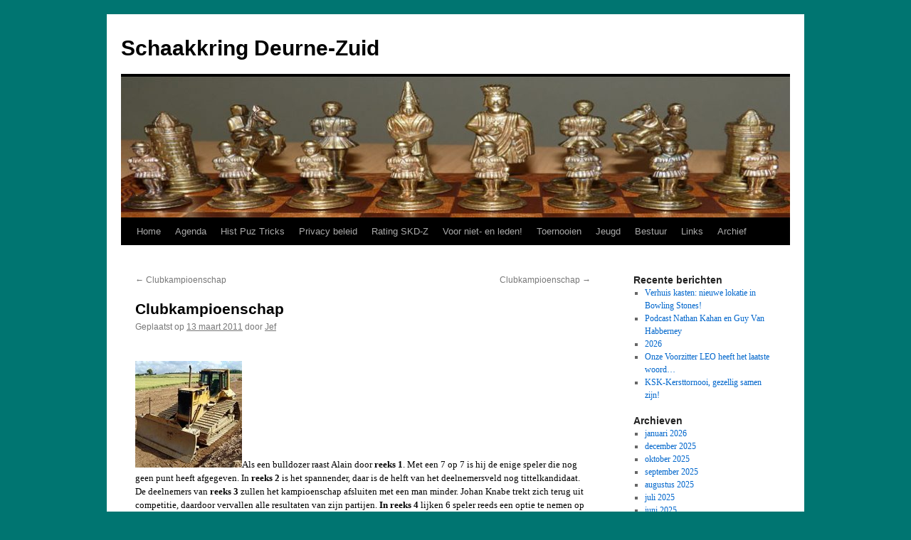

--- FILE ---
content_type: text/html; charset=UTF-8
request_url: https://www.schaakkringdeurne-zuid.net/clubkampioenschap-9/
body_size: 7313
content:
<!DOCTYPE html>
<html lang="nl-NL">
<head>
<meta charset="UTF-8" />
<title>
Clubkampioenschap | Schaakkring Deurne-Zuid	</title>
<link rel="profile" href="https://gmpg.org/xfn/11" />
<link rel="stylesheet" type="text/css" media="all" href="https://www.schaakkringdeurne-zuid.net/wp-content/themes/twentyten/style.css?ver=20241112" />
<link rel="pingback" href="https://www.schaakkringdeurne-zuid.net/xmlrpc.php">
<meta name='robots' content='max-image-preview:large' />
<link rel="alternate" type="application/rss+xml" title="Schaakkring Deurne-Zuid &raquo; feed" href="https://www.schaakkringdeurne-zuid.net/feed/" />
<link rel="alternate" type="application/rss+xml" title="Schaakkring Deurne-Zuid &raquo; reactiesfeed" href="https://www.schaakkringdeurne-zuid.net/comments/feed/" />
<script type="text/javascript">
window._wpemojiSettings = {"baseUrl":"https:\/\/s.w.org\/images\/core\/emoji\/14.0.0\/72x72\/","ext":".png","svgUrl":"https:\/\/s.w.org\/images\/core\/emoji\/14.0.0\/svg\/","svgExt":".svg","source":{"concatemoji":"https:\/\/www.schaakkringdeurne-zuid.net\/wp-includes\/js\/wp-emoji-release.min.js?ver=6.2.8"}};
/*! This file is auto-generated */
!function(e,a,t){var n,r,o,i=a.createElement("canvas"),p=i.getContext&&i.getContext("2d");function s(e,t){p.clearRect(0,0,i.width,i.height),p.fillText(e,0,0);e=i.toDataURL();return p.clearRect(0,0,i.width,i.height),p.fillText(t,0,0),e===i.toDataURL()}function c(e){var t=a.createElement("script");t.src=e,t.defer=t.type="text/javascript",a.getElementsByTagName("head")[0].appendChild(t)}for(o=Array("flag","emoji"),t.supports={everything:!0,everythingExceptFlag:!0},r=0;r<o.length;r++)t.supports[o[r]]=function(e){if(p&&p.fillText)switch(p.textBaseline="top",p.font="600 32px Arial",e){case"flag":return s("\ud83c\udff3\ufe0f\u200d\u26a7\ufe0f","\ud83c\udff3\ufe0f\u200b\u26a7\ufe0f")?!1:!s("\ud83c\uddfa\ud83c\uddf3","\ud83c\uddfa\u200b\ud83c\uddf3")&&!s("\ud83c\udff4\udb40\udc67\udb40\udc62\udb40\udc65\udb40\udc6e\udb40\udc67\udb40\udc7f","\ud83c\udff4\u200b\udb40\udc67\u200b\udb40\udc62\u200b\udb40\udc65\u200b\udb40\udc6e\u200b\udb40\udc67\u200b\udb40\udc7f");case"emoji":return!s("\ud83e\udef1\ud83c\udffb\u200d\ud83e\udef2\ud83c\udfff","\ud83e\udef1\ud83c\udffb\u200b\ud83e\udef2\ud83c\udfff")}return!1}(o[r]),t.supports.everything=t.supports.everything&&t.supports[o[r]],"flag"!==o[r]&&(t.supports.everythingExceptFlag=t.supports.everythingExceptFlag&&t.supports[o[r]]);t.supports.everythingExceptFlag=t.supports.everythingExceptFlag&&!t.supports.flag,t.DOMReady=!1,t.readyCallback=function(){t.DOMReady=!0},t.supports.everything||(n=function(){t.readyCallback()},a.addEventListener?(a.addEventListener("DOMContentLoaded",n,!1),e.addEventListener("load",n,!1)):(e.attachEvent("onload",n),a.attachEvent("onreadystatechange",function(){"complete"===a.readyState&&t.readyCallback()})),(e=t.source||{}).concatemoji?c(e.concatemoji):e.wpemoji&&e.twemoji&&(c(e.twemoji),c(e.wpemoji)))}(window,document,window._wpemojiSettings);
</script>
<style type="text/css">
img.wp-smiley,
img.emoji {
	display: inline !important;
	border: none !important;
	box-shadow: none !important;
	height: 1em !important;
	width: 1em !important;
	margin: 0 0.07em !important;
	vertical-align: -0.1em !important;
	background: none !important;
	padding: 0 !important;
}
</style>
	<link rel='stylesheet' id='wp-block-library-css' href='https://www.schaakkringdeurne-zuid.net/wp-includes/css/dist/block-library/style.min.css?ver=6.2.8' type='text/css' media='all' />
<style id='wp-block-library-theme-inline-css' type='text/css'>
.wp-block-audio figcaption{color:#555;font-size:13px;text-align:center}.is-dark-theme .wp-block-audio figcaption{color:hsla(0,0%,100%,.65)}.wp-block-audio{margin:0 0 1em}.wp-block-code{border:1px solid #ccc;border-radius:4px;font-family:Menlo,Consolas,monaco,monospace;padding:.8em 1em}.wp-block-embed figcaption{color:#555;font-size:13px;text-align:center}.is-dark-theme .wp-block-embed figcaption{color:hsla(0,0%,100%,.65)}.wp-block-embed{margin:0 0 1em}.blocks-gallery-caption{color:#555;font-size:13px;text-align:center}.is-dark-theme .blocks-gallery-caption{color:hsla(0,0%,100%,.65)}.wp-block-image figcaption{color:#555;font-size:13px;text-align:center}.is-dark-theme .wp-block-image figcaption{color:hsla(0,0%,100%,.65)}.wp-block-image{margin:0 0 1em}.wp-block-pullquote{border-bottom:4px solid;border-top:4px solid;color:currentColor;margin-bottom:1.75em}.wp-block-pullquote cite,.wp-block-pullquote footer,.wp-block-pullquote__citation{color:currentColor;font-size:.8125em;font-style:normal;text-transform:uppercase}.wp-block-quote{border-left:.25em solid;margin:0 0 1.75em;padding-left:1em}.wp-block-quote cite,.wp-block-quote footer{color:currentColor;font-size:.8125em;font-style:normal;position:relative}.wp-block-quote.has-text-align-right{border-left:none;border-right:.25em solid;padding-left:0;padding-right:1em}.wp-block-quote.has-text-align-center{border:none;padding-left:0}.wp-block-quote.is-large,.wp-block-quote.is-style-large,.wp-block-quote.is-style-plain{border:none}.wp-block-search .wp-block-search__label{font-weight:700}.wp-block-search__button{border:1px solid #ccc;padding:.375em .625em}:where(.wp-block-group.has-background){padding:1.25em 2.375em}.wp-block-separator.has-css-opacity{opacity:.4}.wp-block-separator{border:none;border-bottom:2px solid;margin-left:auto;margin-right:auto}.wp-block-separator.has-alpha-channel-opacity{opacity:1}.wp-block-separator:not(.is-style-wide):not(.is-style-dots){width:100px}.wp-block-separator.has-background:not(.is-style-dots){border-bottom:none;height:1px}.wp-block-separator.has-background:not(.is-style-wide):not(.is-style-dots){height:2px}.wp-block-table{margin:0 0 1em}.wp-block-table td,.wp-block-table th{word-break:normal}.wp-block-table figcaption{color:#555;font-size:13px;text-align:center}.is-dark-theme .wp-block-table figcaption{color:hsla(0,0%,100%,.65)}.wp-block-video figcaption{color:#555;font-size:13px;text-align:center}.is-dark-theme .wp-block-video figcaption{color:hsla(0,0%,100%,.65)}.wp-block-video{margin:0 0 1em}.wp-block-template-part.has-background{margin-bottom:0;margin-top:0;padding:1.25em 2.375em}
</style>
<link rel='stylesheet' id='classic-theme-styles-css' href='https://www.schaakkringdeurne-zuid.net/wp-includes/css/classic-themes.min.css?ver=6.2.8' type='text/css' media='all' />
<style id='global-styles-inline-css' type='text/css'>
body{--wp--preset--color--black: #000;--wp--preset--color--cyan-bluish-gray: #abb8c3;--wp--preset--color--white: #fff;--wp--preset--color--pale-pink: #f78da7;--wp--preset--color--vivid-red: #cf2e2e;--wp--preset--color--luminous-vivid-orange: #ff6900;--wp--preset--color--luminous-vivid-amber: #fcb900;--wp--preset--color--light-green-cyan: #7bdcb5;--wp--preset--color--vivid-green-cyan: #00d084;--wp--preset--color--pale-cyan-blue: #8ed1fc;--wp--preset--color--vivid-cyan-blue: #0693e3;--wp--preset--color--vivid-purple: #9b51e0;--wp--preset--color--blue: #0066cc;--wp--preset--color--medium-gray: #666;--wp--preset--color--light-gray: #f1f1f1;--wp--preset--gradient--vivid-cyan-blue-to-vivid-purple: linear-gradient(135deg,rgba(6,147,227,1) 0%,rgb(155,81,224) 100%);--wp--preset--gradient--light-green-cyan-to-vivid-green-cyan: linear-gradient(135deg,rgb(122,220,180) 0%,rgb(0,208,130) 100%);--wp--preset--gradient--luminous-vivid-amber-to-luminous-vivid-orange: linear-gradient(135deg,rgba(252,185,0,1) 0%,rgba(255,105,0,1) 100%);--wp--preset--gradient--luminous-vivid-orange-to-vivid-red: linear-gradient(135deg,rgba(255,105,0,1) 0%,rgb(207,46,46) 100%);--wp--preset--gradient--very-light-gray-to-cyan-bluish-gray: linear-gradient(135deg,rgb(238,238,238) 0%,rgb(169,184,195) 100%);--wp--preset--gradient--cool-to-warm-spectrum: linear-gradient(135deg,rgb(74,234,220) 0%,rgb(151,120,209) 20%,rgb(207,42,186) 40%,rgb(238,44,130) 60%,rgb(251,105,98) 80%,rgb(254,248,76) 100%);--wp--preset--gradient--blush-light-purple: linear-gradient(135deg,rgb(255,206,236) 0%,rgb(152,150,240) 100%);--wp--preset--gradient--blush-bordeaux: linear-gradient(135deg,rgb(254,205,165) 0%,rgb(254,45,45) 50%,rgb(107,0,62) 100%);--wp--preset--gradient--luminous-dusk: linear-gradient(135deg,rgb(255,203,112) 0%,rgb(199,81,192) 50%,rgb(65,88,208) 100%);--wp--preset--gradient--pale-ocean: linear-gradient(135deg,rgb(255,245,203) 0%,rgb(182,227,212) 50%,rgb(51,167,181) 100%);--wp--preset--gradient--electric-grass: linear-gradient(135deg,rgb(202,248,128) 0%,rgb(113,206,126) 100%);--wp--preset--gradient--midnight: linear-gradient(135deg,rgb(2,3,129) 0%,rgb(40,116,252) 100%);--wp--preset--duotone--dark-grayscale: url('#wp-duotone-dark-grayscale');--wp--preset--duotone--grayscale: url('#wp-duotone-grayscale');--wp--preset--duotone--purple-yellow: url('#wp-duotone-purple-yellow');--wp--preset--duotone--blue-red: url('#wp-duotone-blue-red');--wp--preset--duotone--midnight: url('#wp-duotone-midnight');--wp--preset--duotone--magenta-yellow: url('#wp-duotone-magenta-yellow');--wp--preset--duotone--purple-green: url('#wp-duotone-purple-green');--wp--preset--duotone--blue-orange: url('#wp-duotone-blue-orange');--wp--preset--font-size--small: 13px;--wp--preset--font-size--medium: 20px;--wp--preset--font-size--large: 36px;--wp--preset--font-size--x-large: 42px;--wp--preset--spacing--20: 0.44rem;--wp--preset--spacing--30: 0.67rem;--wp--preset--spacing--40: 1rem;--wp--preset--spacing--50: 1.5rem;--wp--preset--spacing--60: 2.25rem;--wp--preset--spacing--70: 3.38rem;--wp--preset--spacing--80: 5.06rem;--wp--preset--shadow--natural: 6px 6px 9px rgba(0, 0, 0, 0.2);--wp--preset--shadow--deep: 12px 12px 50px rgba(0, 0, 0, 0.4);--wp--preset--shadow--sharp: 6px 6px 0px rgba(0, 0, 0, 0.2);--wp--preset--shadow--outlined: 6px 6px 0px -3px rgba(255, 255, 255, 1), 6px 6px rgba(0, 0, 0, 1);--wp--preset--shadow--crisp: 6px 6px 0px rgba(0, 0, 0, 1);}:where(.is-layout-flex){gap: 0.5em;}body .is-layout-flow > .alignleft{float: left;margin-inline-start: 0;margin-inline-end: 2em;}body .is-layout-flow > .alignright{float: right;margin-inline-start: 2em;margin-inline-end: 0;}body .is-layout-flow > .aligncenter{margin-left: auto !important;margin-right: auto !important;}body .is-layout-constrained > .alignleft{float: left;margin-inline-start: 0;margin-inline-end: 2em;}body .is-layout-constrained > .alignright{float: right;margin-inline-start: 2em;margin-inline-end: 0;}body .is-layout-constrained > .aligncenter{margin-left: auto !important;margin-right: auto !important;}body .is-layout-constrained > :where(:not(.alignleft):not(.alignright):not(.alignfull)){max-width: var(--wp--style--global--content-size);margin-left: auto !important;margin-right: auto !important;}body .is-layout-constrained > .alignwide{max-width: var(--wp--style--global--wide-size);}body .is-layout-flex{display: flex;}body .is-layout-flex{flex-wrap: wrap;align-items: center;}body .is-layout-flex > *{margin: 0;}:where(.wp-block-columns.is-layout-flex){gap: 2em;}.has-black-color{color: var(--wp--preset--color--black) !important;}.has-cyan-bluish-gray-color{color: var(--wp--preset--color--cyan-bluish-gray) !important;}.has-white-color{color: var(--wp--preset--color--white) !important;}.has-pale-pink-color{color: var(--wp--preset--color--pale-pink) !important;}.has-vivid-red-color{color: var(--wp--preset--color--vivid-red) !important;}.has-luminous-vivid-orange-color{color: var(--wp--preset--color--luminous-vivid-orange) !important;}.has-luminous-vivid-amber-color{color: var(--wp--preset--color--luminous-vivid-amber) !important;}.has-light-green-cyan-color{color: var(--wp--preset--color--light-green-cyan) !important;}.has-vivid-green-cyan-color{color: var(--wp--preset--color--vivid-green-cyan) !important;}.has-pale-cyan-blue-color{color: var(--wp--preset--color--pale-cyan-blue) !important;}.has-vivid-cyan-blue-color{color: var(--wp--preset--color--vivid-cyan-blue) !important;}.has-vivid-purple-color{color: var(--wp--preset--color--vivid-purple) !important;}.has-black-background-color{background-color: var(--wp--preset--color--black) !important;}.has-cyan-bluish-gray-background-color{background-color: var(--wp--preset--color--cyan-bluish-gray) !important;}.has-white-background-color{background-color: var(--wp--preset--color--white) !important;}.has-pale-pink-background-color{background-color: var(--wp--preset--color--pale-pink) !important;}.has-vivid-red-background-color{background-color: var(--wp--preset--color--vivid-red) !important;}.has-luminous-vivid-orange-background-color{background-color: var(--wp--preset--color--luminous-vivid-orange) !important;}.has-luminous-vivid-amber-background-color{background-color: var(--wp--preset--color--luminous-vivid-amber) !important;}.has-light-green-cyan-background-color{background-color: var(--wp--preset--color--light-green-cyan) !important;}.has-vivid-green-cyan-background-color{background-color: var(--wp--preset--color--vivid-green-cyan) !important;}.has-pale-cyan-blue-background-color{background-color: var(--wp--preset--color--pale-cyan-blue) !important;}.has-vivid-cyan-blue-background-color{background-color: var(--wp--preset--color--vivid-cyan-blue) !important;}.has-vivid-purple-background-color{background-color: var(--wp--preset--color--vivid-purple) !important;}.has-black-border-color{border-color: var(--wp--preset--color--black) !important;}.has-cyan-bluish-gray-border-color{border-color: var(--wp--preset--color--cyan-bluish-gray) !important;}.has-white-border-color{border-color: var(--wp--preset--color--white) !important;}.has-pale-pink-border-color{border-color: var(--wp--preset--color--pale-pink) !important;}.has-vivid-red-border-color{border-color: var(--wp--preset--color--vivid-red) !important;}.has-luminous-vivid-orange-border-color{border-color: var(--wp--preset--color--luminous-vivid-orange) !important;}.has-luminous-vivid-amber-border-color{border-color: var(--wp--preset--color--luminous-vivid-amber) !important;}.has-light-green-cyan-border-color{border-color: var(--wp--preset--color--light-green-cyan) !important;}.has-vivid-green-cyan-border-color{border-color: var(--wp--preset--color--vivid-green-cyan) !important;}.has-pale-cyan-blue-border-color{border-color: var(--wp--preset--color--pale-cyan-blue) !important;}.has-vivid-cyan-blue-border-color{border-color: var(--wp--preset--color--vivid-cyan-blue) !important;}.has-vivid-purple-border-color{border-color: var(--wp--preset--color--vivid-purple) !important;}.has-vivid-cyan-blue-to-vivid-purple-gradient-background{background: var(--wp--preset--gradient--vivid-cyan-blue-to-vivid-purple) !important;}.has-light-green-cyan-to-vivid-green-cyan-gradient-background{background: var(--wp--preset--gradient--light-green-cyan-to-vivid-green-cyan) !important;}.has-luminous-vivid-amber-to-luminous-vivid-orange-gradient-background{background: var(--wp--preset--gradient--luminous-vivid-amber-to-luminous-vivid-orange) !important;}.has-luminous-vivid-orange-to-vivid-red-gradient-background{background: var(--wp--preset--gradient--luminous-vivid-orange-to-vivid-red) !important;}.has-very-light-gray-to-cyan-bluish-gray-gradient-background{background: var(--wp--preset--gradient--very-light-gray-to-cyan-bluish-gray) !important;}.has-cool-to-warm-spectrum-gradient-background{background: var(--wp--preset--gradient--cool-to-warm-spectrum) !important;}.has-blush-light-purple-gradient-background{background: var(--wp--preset--gradient--blush-light-purple) !important;}.has-blush-bordeaux-gradient-background{background: var(--wp--preset--gradient--blush-bordeaux) !important;}.has-luminous-dusk-gradient-background{background: var(--wp--preset--gradient--luminous-dusk) !important;}.has-pale-ocean-gradient-background{background: var(--wp--preset--gradient--pale-ocean) !important;}.has-electric-grass-gradient-background{background: var(--wp--preset--gradient--electric-grass) !important;}.has-midnight-gradient-background{background: var(--wp--preset--gradient--midnight) !important;}.has-small-font-size{font-size: var(--wp--preset--font-size--small) !important;}.has-medium-font-size{font-size: var(--wp--preset--font-size--medium) !important;}.has-large-font-size{font-size: var(--wp--preset--font-size--large) !important;}.has-x-large-font-size{font-size: var(--wp--preset--font-size--x-large) !important;}
.wp-block-navigation a:where(:not(.wp-element-button)){color: inherit;}
:where(.wp-block-columns.is-layout-flex){gap: 2em;}
.wp-block-pullquote{font-size: 1.5em;line-height: 1.6;}
</style>
<link rel='stylesheet' id='twentyten-block-style-css' href='https://www.schaakkringdeurne-zuid.net/wp-content/themes/twentyten/blocks.css?ver=20240703' type='text/css' media='all' />
<link rel="https://api.w.org/" href="https://www.schaakkringdeurne-zuid.net/wp-json/" /><link rel="alternate" type="application/json" href="https://www.schaakkringdeurne-zuid.net/wp-json/wp/v2/posts/534" /><link rel="EditURI" type="application/rsd+xml" title="RSD" href="https://www.schaakkringdeurne-zuid.net/xmlrpc.php?rsd" />
<link rel="wlwmanifest" type="application/wlwmanifest+xml" href="https://www.schaakkringdeurne-zuid.net/wp-includes/wlwmanifest.xml" />
<meta name="generator" content="WordPress 6.2.8" />
<link rel="canonical" href="https://www.schaakkringdeurne-zuid.net/clubkampioenschap-9/" />
<link rel='shortlink' href='https://www.schaakkringdeurne-zuid.net/?p=534' />
<link rel="alternate" type="application/json+oembed" href="https://www.schaakkringdeurne-zuid.net/wp-json/oembed/1.0/embed?url=https%3A%2F%2Fwww.schaakkringdeurne-zuid.net%2Fclubkampioenschap-9%2F" />
<link rel="alternate" type="text/xml+oembed" href="https://www.schaakkringdeurne-zuid.net/wp-json/oembed/1.0/embed?url=https%3A%2F%2Fwww.schaakkringdeurne-zuid.net%2Fclubkampioenschap-9%2F&#038;format=xml" />
<style type="text/css" id="custom-background-css">
body.custom-background { background-color: #007571; }
</style>
	</head>

<body class="post-template-default single single-post postid-534 single-format-standard custom-background">
<svg xmlns="http://www.w3.org/2000/svg" viewBox="0 0 0 0" width="0" height="0" focusable="false" role="none" style="visibility: hidden; position: absolute; left: -9999px; overflow: hidden;" ><defs><filter id="wp-duotone-dark-grayscale"><feColorMatrix color-interpolation-filters="sRGB" type="matrix" values=" .299 .587 .114 0 0 .299 .587 .114 0 0 .299 .587 .114 0 0 .299 .587 .114 0 0 " /><feComponentTransfer color-interpolation-filters="sRGB" ><feFuncR type="table" tableValues="0 0.49803921568627" /><feFuncG type="table" tableValues="0 0.49803921568627" /><feFuncB type="table" tableValues="0 0.49803921568627" /><feFuncA type="table" tableValues="1 1" /></feComponentTransfer><feComposite in2="SourceGraphic" operator="in" /></filter></defs></svg><svg xmlns="http://www.w3.org/2000/svg" viewBox="0 0 0 0" width="0" height="0" focusable="false" role="none" style="visibility: hidden; position: absolute; left: -9999px; overflow: hidden;" ><defs><filter id="wp-duotone-grayscale"><feColorMatrix color-interpolation-filters="sRGB" type="matrix" values=" .299 .587 .114 0 0 .299 .587 .114 0 0 .299 .587 .114 0 0 .299 .587 .114 0 0 " /><feComponentTransfer color-interpolation-filters="sRGB" ><feFuncR type="table" tableValues="0 1" /><feFuncG type="table" tableValues="0 1" /><feFuncB type="table" tableValues="0 1" /><feFuncA type="table" tableValues="1 1" /></feComponentTransfer><feComposite in2="SourceGraphic" operator="in" /></filter></defs></svg><svg xmlns="http://www.w3.org/2000/svg" viewBox="0 0 0 0" width="0" height="0" focusable="false" role="none" style="visibility: hidden; position: absolute; left: -9999px; overflow: hidden;" ><defs><filter id="wp-duotone-purple-yellow"><feColorMatrix color-interpolation-filters="sRGB" type="matrix" values=" .299 .587 .114 0 0 .299 .587 .114 0 0 .299 .587 .114 0 0 .299 .587 .114 0 0 " /><feComponentTransfer color-interpolation-filters="sRGB" ><feFuncR type="table" tableValues="0.54901960784314 0.98823529411765" /><feFuncG type="table" tableValues="0 1" /><feFuncB type="table" tableValues="0.71764705882353 0.25490196078431" /><feFuncA type="table" tableValues="1 1" /></feComponentTransfer><feComposite in2="SourceGraphic" operator="in" /></filter></defs></svg><svg xmlns="http://www.w3.org/2000/svg" viewBox="0 0 0 0" width="0" height="0" focusable="false" role="none" style="visibility: hidden; position: absolute; left: -9999px; overflow: hidden;" ><defs><filter id="wp-duotone-blue-red"><feColorMatrix color-interpolation-filters="sRGB" type="matrix" values=" .299 .587 .114 0 0 .299 .587 .114 0 0 .299 .587 .114 0 0 .299 .587 .114 0 0 " /><feComponentTransfer color-interpolation-filters="sRGB" ><feFuncR type="table" tableValues="0 1" /><feFuncG type="table" tableValues="0 0.27843137254902" /><feFuncB type="table" tableValues="0.5921568627451 0.27843137254902" /><feFuncA type="table" tableValues="1 1" /></feComponentTransfer><feComposite in2="SourceGraphic" operator="in" /></filter></defs></svg><svg xmlns="http://www.w3.org/2000/svg" viewBox="0 0 0 0" width="0" height="0" focusable="false" role="none" style="visibility: hidden; position: absolute; left: -9999px; overflow: hidden;" ><defs><filter id="wp-duotone-midnight"><feColorMatrix color-interpolation-filters="sRGB" type="matrix" values=" .299 .587 .114 0 0 .299 .587 .114 0 0 .299 .587 .114 0 0 .299 .587 .114 0 0 " /><feComponentTransfer color-interpolation-filters="sRGB" ><feFuncR type="table" tableValues="0 0" /><feFuncG type="table" tableValues="0 0.64705882352941" /><feFuncB type="table" tableValues="0 1" /><feFuncA type="table" tableValues="1 1" /></feComponentTransfer><feComposite in2="SourceGraphic" operator="in" /></filter></defs></svg><svg xmlns="http://www.w3.org/2000/svg" viewBox="0 0 0 0" width="0" height="0" focusable="false" role="none" style="visibility: hidden; position: absolute; left: -9999px; overflow: hidden;" ><defs><filter id="wp-duotone-magenta-yellow"><feColorMatrix color-interpolation-filters="sRGB" type="matrix" values=" .299 .587 .114 0 0 .299 .587 .114 0 0 .299 .587 .114 0 0 .299 .587 .114 0 0 " /><feComponentTransfer color-interpolation-filters="sRGB" ><feFuncR type="table" tableValues="0.78039215686275 1" /><feFuncG type="table" tableValues="0 0.94901960784314" /><feFuncB type="table" tableValues="0.35294117647059 0.47058823529412" /><feFuncA type="table" tableValues="1 1" /></feComponentTransfer><feComposite in2="SourceGraphic" operator="in" /></filter></defs></svg><svg xmlns="http://www.w3.org/2000/svg" viewBox="0 0 0 0" width="0" height="0" focusable="false" role="none" style="visibility: hidden; position: absolute; left: -9999px; overflow: hidden;" ><defs><filter id="wp-duotone-purple-green"><feColorMatrix color-interpolation-filters="sRGB" type="matrix" values=" .299 .587 .114 0 0 .299 .587 .114 0 0 .299 .587 .114 0 0 .299 .587 .114 0 0 " /><feComponentTransfer color-interpolation-filters="sRGB" ><feFuncR type="table" tableValues="0.65098039215686 0.40392156862745" /><feFuncG type="table" tableValues="0 1" /><feFuncB type="table" tableValues="0.44705882352941 0.4" /><feFuncA type="table" tableValues="1 1" /></feComponentTransfer><feComposite in2="SourceGraphic" operator="in" /></filter></defs></svg><svg xmlns="http://www.w3.org/2000/svg" viewBox="0 0 0 0" width="0" height="0" focusable="false" role="none" style="visibility: hidden; position: absolute; left: -9999px; overflow: hidden;" ><defs><filter id="wp-duotone-blue-orange"><feColorMatrix color-interpolation-filters="sRGB" type="matrix" values=" .299 .587 .114 0 0 .299 .587 .114 0 0 .299 .587 .114 0 0 .299 .587 .114 0 0 " /><feComponentTransfer color-interpolation-filters="sRGB" ><feFuncR type="table" tableValues="0.098039215686275 1" /><feFuncG type="table" tableValues="0 0.66274509803922" /><feFuncB type="table" tableValues="0.84705882352941 0.41960784313725" /><feFuncA type="table" tableValues="1 1" /></feComponentTransfer><feComposite in2="SourceGraphic" operator="in" /></filter></defs></svg><div id="wrapper" class="hfeed">
	<div id="header">
		<div id="masthead">
			<div id="branding" role="banner">
								<div id="site-title">
					<span>
						<a href="https://www.schaakkringdeurne-zuid.net/" rel="home">Schaakkring Deurne-Zuid</a>
					</span>
				</div>
				<div id="site-description"></div>

				<img src="https://www.schaakkringdeurne-zuid.net/wp-content/uploads/cropped-cropped-Banner-Schaakstukken.jpg" width="940" height="198" alt="Schaakkring Deurne-Zuid" srcset="https://www.schaakkringdeurne-zuid.net/wp-content/uploads/cropped-cropped-Banner-Schaakstukken.jpg 940w, https://www.schaakkringdeurne-zuid.net/wp-content/uploads/cropped-cropped-Banner-Schaakstukken-300x63.jpg 300w, https://www.schaakkringdeurne-zuid.net/wp-content/uploads/cropped-cropped-Banner-Schaakstukken-768x162.jpg 768w" sizes="(max-width: 940px) 100vw, 940px" />			</div><!-- #branding -->

			<div id="access" role="navigation">
								<div class="skip-link screen-reader-text"><a href="#content">Ga naar de inhoud</a></div>
				<div class="menu"><ul>
<li ><a href="https://www.schaakkringdeurne-zuid.net/">Home</a></li><li class="page_item page-item-872"><a href="https://www.schaakkringdeurne-zuid.net/agenda/">Agenda</a></li>
<li class="page_item page-item-6882"><a href="https://www.schaakkringdeurne-zuid.net/historiek-van-skd-z/">Hist Puz Tricks</a></li>
<li class="page_item page-item-5133"><a href="https://www.schaakkringdeurne-zuid.net/privacy-beleid/">Privacy beleid</a></li>
<li class="page_item page-item-6388"><a href="https://www.schaakkringdeurne-zuid.net/rating-skd-z/">Rating SKD-Z</a></li>
<li class="page_item page-item-3852 page_item_has_children"><a href="https://www.schaakkringdeurne-zuid.net/ledenlijst/">Voor niet- en leden!</a>
<ul class='children'>
	<li class="page_item page-item-3855"><a href="https://www.schaakkringdeurne-zuid.net/ledenlijst/ledenlijst-detail/">Ledenlijst Detail</a></li>
</ul>
</li>
<li class="page_item page-item-13 page_item_has_children"><a href="https://www.schaakkringdeurne-zuid.net/toernooien/">Toernooien</a>
<ul class='children'>
	<li class="page_item page-item-942"><a href="https://www.schaakkringdeurne-zuid.net/toernooien/neventornooi/">Neventoernooi</a></li>
	<li class="page_item page-item-211"><a href="https://www.schaakkringdeurne-zuid.net/toernooien/jef-torfs-tornooi-4/">Raoul Heyndrickx Toernooi</a></li>
	<li class="page_item page-item-86 page_item_has_children"><a href="https://www.schaakkringdeurne-zuid.net/toernooien/clubkampioenschap/">Clubkampioenschap</a>
	<ul class='children'>
		<li class="page_item page-item-5704"><a href="https://www.schaakkringdeurne-zuid.net/toernooien/clubkampioenschap/modaliteiten/">Modaliteiten</a></li>
	</ul>
</li>
	<li class="page_item page-item-88"><a href="https://www.schaakkringdeurne-zuid.net/toernooien/beker/">Beker van SKD_Z</a></li>
	<li class="page_item page-item-90"><a href="https://www.schaakkringdeurne-zuid.net/toernooien/rapid-tornooi/">Rapid toernooi</a></li>
	<li class="page_item page-item-94"><a href="https://www.schaakkringdeurne-zuid.net/toernooien/blitz-tornooi/">Blitz toernooi</a></li>
</ul>
</li>
<li class="page_item page-item-17"><a href="https://www.schaakkringdeurne-zuid.net/jeugd/">Jeugd</a></li>
<li class="page_item page-item-22 page_item_has_children"><a href="https://www.schaakkringdeurne-zuid.net/statuten/">Bestuur</a>
<ul class='children'>
	<li class="page_item page-item-83"><a href="https://www.schaakkringdeurne-zuid.net/statuten/algemeen/">Statuten:</a></li>
	<li class="page_item page-item-57"><a href="https://www.schaakkringdeurne-zuid.net/statuten/bestuur/">Bestuur</a></li>
	<li class="page_item page-item-59"><a href="https://www.schaakkringdeurne-zuid.net/statuten/competitties-tornooien/">Competities &amp; Tornooien</a></li>
</ul>
</li>
<li class="page_item page-item-41"><a href="https://www.schaakkringdeurne-zuid.net/links/">Links</a></li>
<li class="page_item page-item-283"><a href="https://www.schaakkringdeurne-zuid.net/archief/">Archief</a></li>
</ul></div>
			</div><!-- #access -->
		</div><!-- #masthead -->
	</div><!-- #header -->

	<div id="main">

		<div id="container">
			<div id="content" role="main">

			

				<div id="nav-above" class="navigation">
					<div class="nav-previous"><a href="https://www.schaakkringdeurne-zuid.net/clubkampioenschap-12/" rel="prev"><span class="meta-nav">&larr;</span> <!--:nl-->Clubkampioenschap<!--:--></a></div>
					<div class="nav-next"><a href="https://www.schaakkringdeurne-zuid.net/clubkampioenschap-15/" rel="next"><!--:nl-->Clubkampioenschap<!--:--> <span class="meta-nav">&rarr;</span></a></div>
				</div><!-- #nav-above -->

				<div id="post-534" class="post-534 post type-post status-publish format-standard hentry category-herbekijk">
					<h1 class="entry-title"><!--:nl-->Clubkampioenschap<!--:--></h1>

					<div class="entry-meta">
						<span class="meta-prep meta-prep-author">Geplaatst op</span> <a href="https://www.schaakkringdeurne-zuid.net/clubkampioenschap-9/" title="13:22" rel="bookmark"><span class="entry-date">13 maart 2011</span></a> <span class="meta-sep">door</span> <span class="author vcard"><a class="url fn n" href="https://www.schaakkringdeurne-zuid.net/author/jef/" title="Alle berichten tonen van Jef">Jef</a></span>					</div><!-- .entry-meta -->

					<div class="entry-content">
						<p><!--:nl--></p>
<h5><img decoding="async" class="alignnone size-thumbnail wp-image-535" title="220px-CAT_Planierraupe_1" src="http://www.schaakkringdeurne-zuid.net/wp-content/uploads/220px-CAT_Planierraupe_1-150x150.jpg" alt="" width="150" height="150" />Als een bulldozer raast Alain door <strong>reeks 1</strong>. Met een 7 op 7 is hij de enige speler die nog geen punt heeft afgegeven. In <strong>reeks 2</strong> is het spannender, daar is de helft van het deelnemersveld nog tittelkandidaat. De deelnemers van <strong>reeks 3 </strong>zullen het kampioenschap afsluiten met een man minder. Johan Knabe trekt zich terug uit competitie, daardoor vervallen alle resultaten van zijn partijen. <strong>In reeks 4</strong> lijken 6 speler reeds een optie te nemen op de promotie ronde met 8. Jef DM.</h5>
											</div><!-- .entry-content -->

		
						<div class="entry-utility">
							Dit bericht is geplaatst in <a href="https://www.schaakkringdeurne-zuid.net/category/herbekijk/" rel="category tag">herbekijk</a>. Bookmark de <a href="https://www.schaakkringdeurne-zuid.net/clubkampioenschap-9/" title="Permalink naar Clubkampioenschap" rel="bookmark">permalink</a>.													</div><!-- .entry-utility -->
					</div><!-- #post-534 -->

					<div id="nav-below" class="navigation">
						<div class="nav-previous"><a href="https://www.schaakkringdeurne-zuid.net/clubkampioenschap-12/" rel="prev"><span class="meta-nav">&larr;</span> <!--:nl-->Clubkampioenschap<!--:--></a></div>
						<div class="nav-next"><a href="https://www.schaakkringdeurne-zuid.net/clubkampioenschap-15/" rel="next"><!--:nl-->Clubkampioenschap<!--:--> <span class="meta-nav">&rarr;</span></a></div>
					</div><!-- #nav-below -->

					
			<div id="comments">




</div><!-- #comments -->

	
			</div><!-- #content -->
		</div><!-- #container -->


		<div id="primary" class="widget-area" role="complementary">
			<ul class="xoxo">


		<li id="recent-posts-2" class="widget-container widget_recent_entries">
		<h3 class="widget-title">Recente berichten</h3>
		<ul>
											<li>
					<a href="https://www.schaakkringdeurne-zuid.net/verhuis-kasten-nieuwe-lokatie-in-bowling-stones/">Verhuis kasten: nieuwe lokatie in Bowling Stones!</a>
									</li>
											<li>
					<a href="https://www.schaakkringdeurne-zuid.net/podcast-nathan-kahan-en-guy-van-habberney/">Podcast Nathan Kahan en Guy Van Habberney</a>
									</li>
											<li>
					<a href="https://www.schaakkringdeurne-zuid.net/2026-2/">2026</a>
									</li>
											<li>
					<a href="https://www.schaakkringdeurne-zuid.net/onze-voorzitter-leo-heeft-het-laatste-woord/">Onze Voorzitter LEO heeft het laatste woord&#8230;</a>
									</li>
											<li>
					<a href="https://www.schaakkringdeurne-zuid.net/ksk-kersttornooi-gezellig-samen-zijn/">KSK-Kersttornooi, gezellig samen zijn!</a>
									</li>
					</ul>

		</li><li id="archives-2" class="widget-container widget_archive"><h3 class="widget-title">Archieven</h3>
			<ul>
					<li><a href='https://www.schaakkringdeurne-zuid.net/2026/01/'>januari 2026</a></li>
	<li><a href='https://www.schaakkringdeurne-zuid.net/2025/12/'>december 2025</a></li>
	<li><a href='https://www.schaakkringdeurne-zuid.net/2025/10/'>oktober 2025</a></li>
	<li><a href='https://www.schaakkringdeurne-zuid.net/2025/09/'>september 2025</a></li>
	<li><a href='https://www.schaakkringdeurne-zuid.net/2025/08/'>augustus 2025</a></li>
	<li><a href='https://www.schaakkringdeurne-zuid.net/2025/07/'>juli 2025</a></li>
	<li><a href='https://www.schaakkringdeurne-zuid.net/2025/06/'>juni 2025</a></li>
	<li><a href='https://www.schaakkringdeurne-zuid.net/2025/05/'>mei 2025</a></li>
	<li><a href='https://www.schaakkringdeurne-zuid.net/2025/04/'>april 2025</a></li>
	<li><a href='https://www.schaakkringdeurne-zuid.net/2025/03/'>maart 2025</a></li>
	<li><a href='https://www.schaakkringdeurne-zuid.net/2025/02/'>februari 2025</a></li>
	<li><a href='https://www.schaakkringdeurne-zuid.net/2025/01/'>januari 2025</a></li>
	<li><a href='https://www.schaakkringdeurne-zuid.net/2024/12/'>december 2024</a></li>
	<li><a href='https://www.schaakkringdeurne-zuid.net/2024/11/'>november 2024</a></li>
	<li><a href='https://www.schaakkringdeurne-zuid.net/2024/10/'>oktober 2024</a></li>
	<li><a href='https://www.schaakkringdeurne-zuid.net/2024/09/'>september 2024</a></li>
	<li><a href='https://www.schaakkringdeurne-zuid.net/2024/08/'>augustus 2024</a></li>
	<li><a href='https://www.schaakkringdeurne-zuid.net/2024/07/'>juli 2024</a></li>
	<li><a href='https://www.schaakkringdeurne-zuid.net/2024/06/'>juni 2024</a></li>
	<li><a href='https://www.schaakkringdeurne-zuid.net/2024/03/'>maart 2024</a></li>
	<li><a href='https://www.schaakkringdeurne-zuid.net/2024/01/'>januari 2024</a></li>
	<li><a href='https://www.schaakkringdeurne-zuid.net/2023/12/'>december 2023</a></li>
	<li><a href='https://www.schaakkringdeurne-zuid.net/2023/11/'>november 2023</a></li>
	<li><a href='https://www.schaakkringdeurne-zuid.net/2023/10/'>oktober 2023</a></li>
	<li><a href='https://www.schaakkringdeurne-zuid.net/2023/09/'>september 2023</a></li>
	<li><a href='https://www.schaakkringdeurne-zuid.net/2023/08/'>augustus 2023</a></li>
	<li><a href='https://www.schaakkringdeurne-zuid.net/2023/07/'>juli 2023</a></li>
	<li><a href='https://www.schaakkringdeurne-zuid.net/2023/06/'>juni 2023</a></li>
	<li><a href='https://www.schaakkringdeurne-zuid.net/2023/05/'>mei 2023</a></li>
	<li><a href='https://www.schaakkringdeurne-zuid.net/2023/04/'>april 2023</a></li>
	<li><a href='https://www.schaakkringdeurne-zuid.net/2022/12/'>december 2022</a></li>
	<li><a href='https://www.schaakkringdeurne-zuid.net/2022/11/'>november 2022</a></li>
	<li><a href='https://www.schaakkringdeurne-zuid.net/2022/10/'>oktober 2022</a></li>
	<li><a href='https://www.schaakkringdeurne-zuid.net/2022/09/'>september 2022</a></li>
	<li><a href='https://www.schaakkringdeurne-zuid.net/2022/08/'>augustus 2022</a></li>
	<li><a href='https://www.schaakkringdeurne-zuid.net/2022/07/'>juli 2022</a></li>
	<li><a href='https://www.schaakkringdeurne-zuid.net/2022/06/'>juni 2022</a></li>
	<li><a href='https://www.schaakkringdeurne-zuid.net/2022/05/'>mei 2022</a></li>
	<li><a href='https://www.schaakkringdeurne-zuid.net/2022/04/'>april 2022</a></li>
	<li><a href='https://www.schaakkringdeurne-zuid.net/2022/03/'>maart 2022</a></li>
	<li><a href='https://www.schaakkringdeurne-zuid.net/2022/02/'>februari 2022</a></li>
	<li><a href='https://www.schaakkringdeurne-zuid.net/2022/01/'>januari 2022</a></li>
	<li><a href='https://www.schaakkringdeurne-zuid.net/2021/12/'>december 2021</a></li>
	<li><a href='https://www.schaakkringdeurne-zuid.net/2021/11/'>november 2021</a></li>
	<li><a href='https://www.schaakkringdeurne-zuid.net/2021/10/'>oktober 2021</a></li>
	<li><a href='https://www.schaakkringdeurne-zuid.net/2021/09/'>september 2021</a></li>
	<li><a href='https://www.schaakkringdeurne-zuid.net/2021/07/'>juli 2021</a></li>
	<li><a href='https://www.schaakkringdeurne-zuid.net/2021/06/'>juni 2021</a></li>
	<li><a href='https://www.schaakkringdeurne-zuid.net/2021/05/'>mei 2021</a></li>
	<li><a href='https://www.schaakkringdeurne-zuid.net/2021/04/'>april 2021</a></li>
	<li><a href='https://www.schaakkringdeurne-zuid.net/2021/03/'>maart 2021</a></li>
	<li><a href='https://www.schaakkringdeurne-zuid.net/2021/02/'>februari 2021</a></li>
	<li><a href='https://www.schaakkringdeurne-zuid.net/2021/01/'>januari 2021</a></li>
	<li><a href='https://www.schaakkringdeurne-zuid.net/2020/12/'>december 2020</a></li>
	<li><a href='https://www.schaakkringdeurne-zuid.net/2020/11/'>november 2020</a></li>
	<li><a href='https://www.schaakkringdeurne-zuid.net/2020/10/'>oktober 2020</a></li>
	<li><a href='https://www.schaakkringdeurne-zuid.net/2020/09/'>september 2020</a></li>
	<li><a href='https://www.schaakkringdeurne-zuid.net/2020/08/'>augustus 2020</a></li>
	<li><a href='https://www.schaakkringdeurne-zuid.net/2020/07/'>juli 2020</a></li>
	<li><a href='https://www.schaakkringdeurne-zuid.net/2020/06/'>juni 2020</a></li>
	<li><a href='https://www.schaakkringdeurne-zuid.net/2020/05/'>mei 2020</a></li>
	<li><a href='https://www.schaakkringdeurne-zuid.net/2020/04/'>april 2020</a></li>
	<li><a href='https://www.schaakkringdeurne-zuid.net/2020/03/'>maart 2020</a></li>
	<li><a href='https://www.schaakkringdeurne-zuid.net/2020/02/'>februari 2020</a></li>
	<li><a href='https://www.schaakkringdeurne-zuid.net/2020/01/'>januari 2020</a></li>
	<li><a href='https://www.schaakkringdeurne-zuid.net/2019/12/'>december 2019</a></li>
	<li><a href='https://www.schaakkringdeurne-zuid.net/2019/11/'>november 2019</a></li>
	<li><a href='https://www.schaakkringdeurne-zuid.net/2019/10/'>oktober 2019</a></li>
	<li><a href='https://www.schaakkringdeurne-zuid.net/2019/09/'>september 2019</a></li>
	<li><a href='https://www.schaakkringdeurne-zuid.net/2019/08/'>augustus 2019</a></li>
	<li><a href='https://www.schaakkringdeurne-zuid.net/2019/07/'>juli 2019</a></li>
	<li><a href='https://www.schaakkringdeurne-zuid.net/2019/06/'>juni 2019</a></li>
	<li><a href='https://www.schaakkringdeurne-zuid.net/2019/05/'>mei 2019</a></li>
	<li><a href='https://www.schaakkringdeurne-zuid.net/2019/04/'>april 2019</a></li>
	<li><a href='https://www.schaakkringdeurne-zuid.net/2019/03/'>maart 2019</a></li>
	<li><a href='https://www.schaakkringdeurne-zuid.net/2019/02/'>februari 2019</a></li>
	<li><a href='https://www.schaakkringdeurne-zuid.net/2019/01/'>januari 2019</a></li>
	<li><a href='https://www.schaakkringdeurne-zuid.net/2018/12/'>december 2018</a></li>
	<li><a href='https://www.schaakkringdeurne-zuid.net/2018/11/'>november 2018</a></li>
	<li><a href='https://www.schaakkringdeurne-zuid.net/2018/10/'>oktober 2018</a></li>
	<li><a href='https://www.schaakkringdeurne-zuid.net/2018/09/'>september 2018</a></li>
	<li><a href='https://www.schaakkringdeurne-zuid.net/2018/08/'>augustus 2018</a></li>
	<li><a href='https://www.schaakkringdeurne-zuid.net/2018/07/'>juli 2018</a></li>
	<li><a href='https://www.schaakkringdeurne-zuid.net/2018/06/'>juni 2018</a></li>
	<li><a href='https://www.schaakkringdeurne-zuid.net/2018/05/'>mei 2018</a></li>
	<li><a href='https://www.schaakkringdeurne-zuid.net/2018/04/'>april 2018</a></li>
	<li><a href='https://www.schaakkringdeurne-zuid.net/2018/03/'>maart 2018</a></li>
	<li><a href='https://www.schaakkringdeurne-zuid.net/2018/02/'>februari 2018</a></li>
	<li><a href='https://www.schaakkringdeurne-zuid.net/2018/01/'>januari 2018</a></li>
	<li><a href='https://www.schaakkringdeurne-zuid.net/2017/12/'>december 2017</a></li>
	<li><a href='https://www.schaakkringdeurne-zuid.net/2017/11/'>november 2017</a></li>
	<li><a href='https://www.schaakkringdeurne-zuid.net/2017/10/'>oktober 2017</a></li>
	<li><a href='https://www.schaakkringdeurne-zuid.net/2017/09/'>september 2017</a></li>
	<li><a href='https://www.schaakkringdeurne-zuid.net/2017/08/'>augustus 2017</a></li>
	<li><a href='https://www.schaakkringdeurne-zuid.net/2017/07/'>juli 2017</a></li>
	<li><a href='https://www.schaakkringdeurne-zuid.net/2017/06/'>juni 2017</a></li>
	<li><a href='https://www.schaakkringdeurne-zuid.net/2017/05/'>mei 2017</a></li>
	<li><a href='https://www.schaakkringdeurne-zuid.net/2017/04/'>april 2017</a></li>
	<li><a href='https://www.schaakkringdeurne-zuid.net/2017/03/'>maart 2017</a></li>
	<li><a href='https://www.schaakkringdeurne-zuid.net/2017/02/'>februari 2017</a></li>
	<li><a href='https://www.schaakkringdeurne-zuid.net/2017/01/'>januari 2017</a></li>
	<li><a href='https://www.schaakkringdeurne-zuid.net/2016/12/'>december 2016</a></li>
	<li><a href='https://www.schaakkringdeurne-zuid.net/2016/11/'>november 2016</a></li>
	<li><a href='https://www.schaakkringdeurne-zuid.net/2016/10/'>oktober 2016</a></li>
	<li><a href='https://www.schaakkringdeurne-zuid.net/2016/09/'>september 2016</a></li>
	<li><a href='https://www.schaakkringdeurne-zuid.net/2016/08/'>augustus 2016</a></li>
	<li><a href='https://www.schaakkringdeurne-zuid.net/2016/07/'>juli 2016</a></li>
	<li><a href='https://www.schaakkringdeurne-zuid.net/2016/06/'>juni 2016</a></li>
	<li><a href='https://www.schaakkringdeurne-zuid.net/2016/05/'>mei 2016</a></li>
	<li><a href='https://www.schaakkringdeurne-zuid.net/2016/04/'>april 2016</a></li>
	<li><a href='https://www.schaakkringdeurne-zuid.net/2016/03/'>maart 2016</a></li>
	<li><a href='https://www.schaakkringdeurne-zuid.net/2016/02/'>februari 2016</a></li>
	<li><a href='https://www.schaakkringdeurne-zuid.net/2016/01/'>januari 2016</a></li>
	<li><a href='https://www.schaakkringdeurne-zuid.net/2015/12/'>december 2015</a></li>
	<li><a href='https://www.schaakkringdeurne-zuid.net/2015/11/'>november 2015</a></li>
	<li><a href='https://www.schaakkringdeurne-zuid.net/2015/10/'>oktober 2015</a></li>
	<li><a href='https://www.schaakkringdeurne-zuid.net/2015/09/'>september 2015</a></li>
	<li><a href='https://www.schaakkringdeurne-zuid.net/2015/08/'>augustus 2015</a></li>
	<li><a href='https://www.schaakkringdeurne-zuid.net/2015/07/'>juli 2015</a></li>
	<li><a href='https://www.schaakkringdeurne-zuid.net/2015/06/'>juni 2015</a></li>
	<li><a href='https://www.schaakkringdeurne-zuid.net/2015/05/'>mei 2015</a></li>
	<li><a href='https://www.schaakkringdeurne-zuid.net/2015/04/'>april 2015</a></li>
	<li><a href='https://www.schaakkringdeurne-zuid.net/2015/03/'>maart 2015</a></li>
	<li><a href='https://www.schaakkringdeurne-zuid.net/2015/02/'>februari 2015</a></li>
	<li><a href='https://www.schaakkringdeurne-zuid.net/2015/01/'>januari 2015</a></li>
	<li><a href='https://www.schaakkringdeurne-zuid.net/2014/12/'>december 2014</a></li>
	<li><a href='https://www.schaakkringdeurne-zuid.net/2014/11/'>november 2014</a></li>
	<li><a href='https://www.schaakkringdeurne-zuid.net/2014/10/'>oktober 2014</a></li>
	<li><a href='https://www.schaakkringdeurne-zuid.net/2014/09/'>september 2014</a></li>
	<li><a href='https://www.schaakkringdeurne-zuid.net/2014/08/'>augustus 2014</a></li>
	<li><a href='https://www.schaakkringdeurne-zuid.net/2014/07/'>juli 2014</a></li>
	<li><a href='https://www.schaakkringdeurne-zuid.net/2014/05/'>mei 2014</a></li>
	<li><a href='https://www.schaakkringdeurne-zuid.net/2014/04/'>april 2014</a></li>
	<li><a href='https://www.schaakkringdeurne-zuid.net/2014/03/'>maart 2014</a></li>
	<li><a href='https://www.schaakkringdeurne-zuid.net/2014/02/'>februari 2014</a></li>
	<li><a href='https://www.schaakkringdeurne-zuid.net/2014/01/'>januari 2014</a></li>
	<li><a href='https://www.schaakkringdeurne-zuid.net/2013/12/'>december 2013</a></li>
	<li><a href='https://www.schaakkringdeurne-zuid.net/2013/11/'>november 2013</a></li>
	<li><a href='https://www.schaakkringdeurne-zuid.net/2013/10/'>oktober 2013</a></li>
	<li><a href='https://www.schaakkringdeurne-zuid.net/2013/09/'>september 2013</a></li>
	<li><a href='https://www.schaakkringdeurne-zuid.net/2013/08/'>augustus 2013</a></li>
	<li><a href='https://www.schaakkringdeurne-zuid.net/2013/07/'>juli 2013</a></li>
	<li><a href='https://www.schaakkringdeurne-zuid.net/2013/05/'>mei 2013</a></li>
	<li><a href='https://www.schaakkringdeurne-zuid.net/2013/04/'>april 2013</a></li>
	<li><a href='https://www.schaakkringdeurne-zuid.net/2013/03/'>maart 2013</a></li>
	<li><a href='https://www.schaakkringdeurne-zuid.net/2013/02/'>februari 2013</a></li>
	<li><a href='https://www.schaakkringdeurne-zuid.net/2013/01/'>januari 2013</a></li>
	<li><a href='https://www.schaakkringdeurne-zuid.net/2012/12/'>december 2012</a></li>
	<li><a href='https://www.schaakkringdeurne-zuid.net/2012/11/'>november 2012</a></li>
	<li><a href='https://www.schaakkringdeurne-zuid.net/2012/10/'>oktober 2012</a></li>
	<li><a href='https://www.schaakkringdeurne-zuid.net/2012/09/'>september 2012</a></li>
	<li><a href='https://www.schaakkringdeurne-zuid.net/2012/08/'>augustus 2012</a></li>
	<li><a href='https://www.schaakkringdeurne-zuid.net/2012/07/'>juli 2012</a></li>
	<li><a href='https://www.schaakkringdeurne-zuid.net/2012/06/'>juni 2012</a></li>
	<li><a href='https://www.schaakkringdeurne-zuid.net/2012/05/'>mei 2012</a></li>
	<li><a href='https://www.schaakkringdeurne-zuid.net/2012/04/'>april 2012</a></li>
	<li><a href='https://www.schaakkringdeurne-zuid.net/2012/03/'>maart 2012</a></li>
	<li><a href='https://www.schaakkringdeurne-zuid.net/2012/02/'>februari 2012</a></li>
	<li><a href='https://www.schaakkringdeurne-zuid.net/2012/01/'>januari 2012</a></li>
	<li><a href='https://www.schaakkringdeurne-zuid.net/2011/12/'>december 2011</a></li>
	<li><a href='https://www.schaakkringdeurne-zuid.net/2011/11/'>november 2011</a></li>
	<li><a href='https://www.schaakkringdeurne-zuid.net/2011/10/'>oktober 2011</a></li>
	<li><a href='https://www.schaakkringdeurne-zuid.net/2011/09/'>september 2011</a></li>
	<li><a href='https://www.schaakkringdeurne-zuid.net/2011/08/'>augustus 2011</a></li>
	<li><a href='https://www.schaakkringdeurne-zuid.net/2011/07/'>juli 2011</a></li>
	<li><a href='https://www.schaakkringdeurne-zuid.net/2011/06/'>juni 2011</a></li>
	<li><a href='https://www.schaakkringdeurne-zuid.net/2011/05/'>mei 2011</a></li>
	<li><a href='https://www.schaakkringdeurne-zuid.net/2011/04/'>april 2011</a></li>
	<li><a href='https://www.schaakkringdeurne-zuid.net/2011/03/'>maart 2011</a></li>
	<li><a href='https://www.schaakkringdeurne-zuid.net/2011/02/'>februari 2011</a></li>
	<li><a href='https://www.schaakkringdeurne-zuid.net/2010/03/'>maart 2010</a></li>
			</ul>

			</li><li id="categories-2" class="widget-container widget_categories"><h3 class="widget-title">Categorieën</h3><form action="https://www.schaakkringdeurne-zuid.net" method="get"><label class="screen-reader-text" for="cat">Categorieën</label><select  name='cat' id='cat' class='postform'>
	<option value='-1'>Categorie selecteren</option>
	<option class="level-0" value="3">herbekijk&nbsp;&nbsp;(322)</option>
	<option class="level-0" value="4">nieuws&nbsp;&nbsp;(537)</option>
	<option class="level-0" value="1">Uncategorized&nbsp;&nbsp;(1)</option>
</select>
</form>
<script type="text/javascript">
/* <![CDATA[ */
(function() {
	var dropdown = document.getElementById( "cat" );
	function onCatChange() {
		if ( dropdown.options[ dropdown.selectedIndex ].value > 0 ) {
			dropdown.parentNode.submit();
		}
	}
	dropdown.onchange = onCatChange;
})();
/* ]]> */
</script>

			</li>			</ul>
		</div><!-- #primary .widget-area -->

	</div><!-- #main -->

	<div id="footer" role="contentinfo">
		<div id="colophon">



			<div id="site-info">
				<a href="https://www.schaakkringdeurne-zuid.net/" rel="home">
					Schaakkring Deurne-Zuid				</a>
							</div><!-- #site-info -->

			<div id="site-generator">
								<a href="https://wordpress.org/" class="imprint" title="Semantisch persoonlijk publicatieplatform">
					Mogelijk gemaakt door WordPress.				</a>
			</div><!-- #site-generator -->

		</div><!-- #colophon -->
	</div><!-- #footer -->

</div><!-- #wrapper -->

<script type='text/javascript' src='https://www.schaakkringdeurne-zuid.net/wp-includes/js/comment-reply.min.js?ver=6.2.8' id='comment-reply-js'></script>
</body>
</html>
